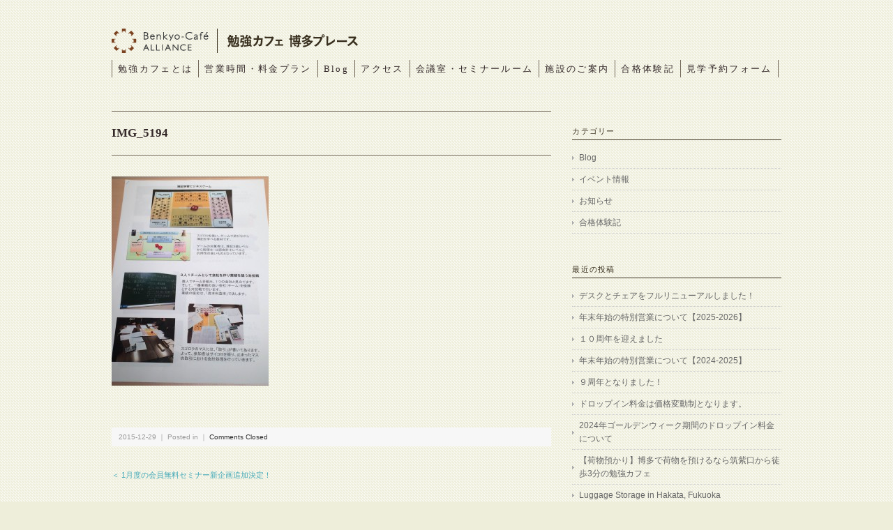

--- FILE ---
content_type: text/html; charset=UTF-8
request_url: https://benkyo-cafe-hakata.com/20151229eve/img_5194/
body_size: 44044
content:
<!DOCTYPE html>
<html>
<head>
<script async src="https://s.yimg.jp/images/listing/tool/cv/ytag.js"></script>
<script>
window.yjDataLayer = window.yjDataLayer || [];
function ytag() { yjDataLayer.push(arguments); }
ytag({"type":"ycl_cookie"});
</script>
<meta name="google-site-verification" content="NK_6l4K8Hc36XCfFNTzSCB6zhTpIMzbl7FqfZUFFbzA" />
<title>IMG_5194 | 博多駅から徒歩3分の自習室 勉強カフェ博多プレース - 博多駅から徒歩3分の自習室 勉強カフェ博多プレース</title>
<meta charset="utf-8">
<meta name="viewport" content="width=device-width, initial-scale=1.0">

<link rel="stylesheet" href="https://benkyo-cafe-hakata.com/wp-content/themes/flora/responsive.css" type="text/css" media="screen, print" />
<link rel="stylesheet" href="https://benkyo-cafe-hakata.com/wp-content/themes/flora/style.css" type="text/css" media="screen, print" />
<link rel="alternate" type="application/atom+xml" title="博多駅から徒歩3分の自習室 勉強カフェ博多プレース Atom Feed" href="https://benkyo-cafe-hakata.com/feed/atom/" />
<link rel="alternate" type="application/rss+xml" title="博多駅から徒歩3分の自習室 勉強カフェ博多プレース RSS Feed" href="https://benkyo-cafe-hakata.com/feed/" />
<!--[if lt IE 9]>
<script src="http://html5shiv.googlecode.com/svn/trunk/html5.js"></script>
<![endif]-->

		<!-- All in One SEO 4.9.3 - aioseo.com -->
	<meta name="robots" content="max-image-preview:large" />
	<meta name="author" content="bca_hakata"/>
	<link rel="canonical" href="https://benkyo-cafe-hakata.com/20151229eve/img_5194/" />
	<meta name="generator" content="All in One SEO (AIOSEO) 4.9.3" />
		<meta property="og:locale" content="ja_JP" />
		<meta property="og:site_name" content="勉強カフェ アライアンス博多プレース" />
		<meta property="og:type" content="article" />
		<meta property="og:title" content="IMG_5194 | 博多駅から徒歩3分の自習室 勉強カフェ博多プレース" />
		<meta property="og:url" content="https://benkyo-cafe-hakata.com/20151229eve/img_5194/" />
		<meta property="fb:admins" content="2401693119882342" />
		<meta property="article:published_time" content="2015-12-29T12:20:05+00:00" />
		<meta property="article:modified_time" content="2015-12-29T12:20:05+00:00" />
		<meta property="article:publisher" content="https://www.facebook.com/bca.hakata/" />
		<meta name="twitter:card" content="summary_large_image" />
		<meta name="twitter:site" content="@bca_hakata" />
		<meta name="twitter:title" content="IMG_5194 | 博多駅から徒歩3分の自習室 勉強カフェ博多プレース" />
		<meta name="twitter:creator" content="@bca_hakata" />
		<meta name="twitter:image" content="https://benkyo-cafe-hakata.com/wp-content/uploads/2021/08/logo_900_426.png" />
		<script type="application/ld+json" class="aioseo-schema">
			{"@context":"https:\/\/schema.org","@graph":[{"@type":"BreadcrumbList","@id":"https:\/\/benkyo-cafe-hakata.com\/20151229eve\/img_5194\/#breadcrumblist","itemListElement":[{"@type":"ListItem","@id":"https:\/\/benkyo-cafe-hakata.com#listItem","position":1,"name":"\u30db\u30fc\u30e0","item":"https:\/\/benkyo-cafe-hakata.com","nextItem":{"@type":"ListItem","@id":"https:\/\/benkyo-cafe-hakata.com\/20151229eve\/img_5194\/#listItem","name":"IMG_5194"}},{"@type":"ListItem","@id":"https:\/\/benkyo-cafe-hakata.com\/20151229eve\/img_5194\/#listItem","position":2,"name":"IMG_5194","previousItem":{"@type":"ListItem","@id":"https:\/\/benkyo-cafe-hakata.com#listItem","name":"\u30db\u30fc\u30e0"}}]},{"@type":"ItemPage","@id":"https:\/\/benkyo-cafe-hakata.com\/20151229eve\/img_5194\/#itempage","url":"https:\/\/benkyo-cafe-hakata.com\/20151229eve\/img_5194\/","name":"IMG_5194 | \u535a\u591a\u99c5\u304b\u3089\u5f92\u6b693\u5206\u306e\u81ea\u7fd2\u5ba4 \u52c9\u5f37\u30ab\u30d5\u30a7\u535a\u591a\u30d7\u30ec\u30fc\u30b9","inLanguage":"ja","isPartOf":{"@id":"https:\/\/benkyo-cafe-hakata.com\/#website"},"breadcrumb":{"@id":"https:\/\/benkyo-cafe-hakata.com\/20151229eve\/img_5194\/#breadcrumblist"},"author":{"@id":"https:\/\/benkyo-cafe-hakata.com\/author\/bca_hakata\/#author"},"creator":{"@id":"https:\/\/benkyo-cafe-hakata.com\/author\/bca_hakata\/#author"},"datePublished":"2015-12-29T21:20:05+09:00","dateModified":"2015-12-29T21:20:05+09:00"},{"@type":"Organization","@id":"https:\/\/benkyo-cafe-hakata.com\/#organization","name":"\u52c9\u5f37\u30ab\u30d5\u30a7\u535a\u591a\u30d7\u30ec\u30fc\u30b9","description":"\u52c9\u5f37\u306b\u96c6\u4e2d\u3067\u304d\u308b\u9b54\u6cd5\u306e\u7a7a\u9593","url":"https:\/\/benkyo-cafe-hakata.com\/","telephone":"+81924097433","logo":{"@type":"ImageObject","url":"https:\/\/benkyo-cafe-hakata.com\/wp-content\/uploads\/2021\/08\/logo_900_426.png","@id":"https:\/\/benkyo-cafe-hakata.com\/20151229eve\/img_5194\/#organizationLogo","width":900,"height":426},"image":{"@id":"https:\/\/benkyo-cafe-hakata.com\/20151229eve\/img_5194\/#organizationLogo"},"sameAs":["https:\/\/www.facebook.com\/bca.hakata\/","https:\/\/twitter.com\/bca_hakata"]},{"@type":"Person","@id":"https:\/\/benkyo-cafe-hakata.com\/author\/bca_hakata\/#author","url":"https:\/\/benkyo-cafe-hakata.com\/author\/bca_hakata\/","name":"bca_hakata","image":{"@type":"ImageObject","@id":"https:\/\/benkyo-cafe-hakata.com\/20151229eve\/img_5194\/#authorImage","url":"https:\/\/secure.gravatar.com\/avatar\/bb21fbd207f84725a66903b9c8ee7d695ccbc6e3721cfe19a941e1861bdaea49?s=96&d=mm&r=g","width":96,"height":96,"caption":"bca_hakata"}},{"@type":"WebSite","@id":"https:\/\/benkyo-cafe-hakata.com\/#website","url":"https:\/\/benkyo-cafe-hakata.com\/","name":"\u535a\u591a\u99c5\u304b\u3089\u5f92\u6b693\u5206\u306e\u81ea\u7fd2\u5ba4 \u52c9\u5f37\u30ab\u30d5\u30a7\u535a\u591a\u30d7\u30ec\u30fc\u30b9","description":"\u52c9\u5f37\u306b\u96c6\u4e2d\u3067\u304d\u308b\u9b54\u6cd5\u306e\u7a7a\u9593","inLanguage":"ja","publisher":{"@id":"https:\/\/benkyo-cafe-hakata.com\/#organization"}}]}
		</script>
		<!-- All in One SEO -->

<link rel='dns-prefetch' href='//ajax.googleapis.com' />
<link rel="alternate" title="oEmbed (JSON)" type="application/json+oembed" href="https://benkyo-cafe-hakata.com/wp-json/oembed/1.0/embed?url=https%3A%2F%2Fbenkyo-cafe-hakata.com%2F20151229eve%2Fimg_5194%2F" />
<link rel="alternate" title="oEmbed (XML)" type="text/xml+oembed" href="https://benkyo-cafe-hakata.com/wp-json/oembed/1.0/embed?url=https%3A%2F%2Fbenkyo-cafe-hakata.com%2F20151229eve%2Fimg_5194%2F&#038;format=xml" />
<style id='wp-img-auto-sizes-contain-inline-css' type='text/css'>
img:is([sizes=auto i],[sizes^="auto," i]){contain-intrinsic-size:3000px 1500px}
/*# sourceURL=wp-img-auto-sizes-contain-inline-css */
</style>
<style id='wp-emoji-styles-inline-css' type='text/css'>

	img.wp-smiley, img.emoji {
		display: inline !important;
		border: none !important;
		box-shadow: none !important;
		height: 1em !important;
		width: 1em !important;
		margin: 0 0.07em !important;
		vertical-align: -0.1em !important;
		background: none !important;
		padding: 0 !important;
	}
/*# sourceURL=wp-emoji-styles-inline-css */
</style>
<style id='wp-block-library-inline-css' type='text/css'>
:root{--wp-block-synced-color:#7a00df;--wp-block-synced-color--rgb:122,0,223;--wp-bound-block-color:var(--wp-block-synced-color);--wp-editor-canvas-background:#ddd;--wp-admin-theme-color:#007cba;--wp-admin-theme-color--rgb:0,124,186;--wp-admin-theme-color-darker-10:#006ba1;--wp-admin-theme-color-darker-10--rgb:0,107,160.5;--wp-admin-theme-color-darker-20:#005a87;--wp-admin-theme-color-darker-20--rgb:0,90,135;--wp-admin-border-width-focus:2px}@media (min-resolution:192dpi){:root{--wp-admin-border-width-focus:1.5px}}.wp-element-button{cursor:pointer}:root .has-very-light-gray-background-color{background-color:#eee}:root .has-very-dark-gray-background-color{background-color:#313131}:root .has-very-light-gray-color{color:#eee}:root .has-very-dark-gray-color{color:#313131}:root .has-vivid-green-cyan-to-vivid-cyan-blue-gradient-background{background:linear-gradient(135deg,#00d084,#0693e3)}:root .has-purple-crush-gradient-background{background:linear-gradient(135deg,#34e2e4,#4721fb 50%,#ab1dfe)}:root .has-hazy-dawn-gradient-background{background:linear-gradient(135deg,#faaca8,#dad0ec)}:root .has-subdued-olive-gradient-background{background:linear-gradient(135deg,#fafae1,#67a671)}:root .has-atomic-cream-gradient-background{background:linear-gradient(135deg,#fdd79a,#004a59)}:root .has-nightshade-gradient-background{background:linear-gradient(135deg,#330968,#31cdcf)}:root .has-midnight-gradient-background{background:linear-gradient(135deg,#020381,#2874fc)}:root{--wp--preset--font-size--normal:16px;--wp--preset--font-size--huge:42px}.has-regular-font-size{font-size:1em}.has-larger-font-size{font-size:2.625em}.has-normal-font-size{font-size:var(--wp--preset--font-size--normal)}.has-huge-font-size{font-size:var(--wp--preset--font-size--huge)}.has-text-align-center{text-align:center}.has-text-align-left{text-align:left}.has-text-align-right{text-align:right}.has-fit-text{white-space:nowrap!important}#end-resizable-editor-section{display:none}.aligncenter{clear:both}.items-justified-left{justify-content:flex-start}.items-justified-center{justify-content:center}.items-justified-right{justify-content:flex-end}.items-justified-space-between{justify-content:space-between}.screen-reader-text{border:0;clip-path:inset(50%);height:1px;margin:-1px;overflow:hidden;padding:0;position:absolute;width:1px;word-wrap:normal!important}.screen-reader-text:focus{background-color:#ddd;clip-path:none;color:#444;display:block;font-size:1em;height:auto;left:5px;line-height:normal;padding:15px 23px 14px;text-decoration:none;top:5px;width:auto;z-index:100000}html :where(.has-border-color){border-style:solid}html :where([style*=border-top-color]){border-top-style:solid}html :where([style*=border-right-color]){border-right-style:solid}html :where([style*=border-bottom-color]){border-bottom-style:solid}html :where([style*=border-left-color]){border-left-style:solid}html :where([style*=border-width]){border-style:solid}html :where([style*=border-top-width]){border-top-style:solid}html :where([style*=border-right-width]){border-right-style:solid}html :where([style*=border-bottom-width]){border-bottom-style:solid}html :where([style*=border-left-width]){border-left-style:solid}html :where(img[class*=wp-image-]){height:auto;max-width:100%}:where(figure){margin:0 0 1em}html :where(.is-position-sticky){--wp-admin--admin-bar--position-offset:var(--wp-admin--admin-bar--height,0px)}@media screen and (max-width:600px){html :where(.is-position-sticky){--wp-admin--admin-bar--position-offset:0px}}

/*# sourceURL=wp-block-library-inline-css */
</style><style id='wp-block-spacer-inline-css' type='text/css'>
.wp-block-spacer{clear:both}
/*# sourceURL=https://benkyo-cafe-hakata.com/wp-includes/blocks/spacer/style.min.css */
</style>
<style id='global-styles-inline-css' type='text/css'>
:root{--wp--preset--aspect-ratio--square: 1;--wp--preset--aspect-ratio--4-3: 4/3;--wp--preset--aspect-ratio--3-4: 3/4;--wp--preset--aspect-ratio--3-2: 3/2;--wp--preset--aspect-ratio--2-3: 2/3;--wp--preset--aspect-ratio--16-9: 16/9;--wp--preset--aspect-ratio--9-16: 9/16;--wp--preset--color--black: #000000;--wp--preset--color--cyan-bluish-gray: #abb8c3;--wp--preset--color--white: #ffffff;--wp--preset--color--pale-pink: #f78da7;--wp--preset--color--vivid-red: #cf2e2e;--wp--preset--color--luminous-vivid-orange: #ff6900;--wp--preset--color--luminous-vivid-amber: #fcb900;--wp--preset--color--light-green-cyan: #7bdcb5;--wp--preset--color--vivid-green-cyan: #00d084;--wp--preset--color--pale-cyan-blue: #8ed1fc;--wp--preset--color--vivid-cyan-blue: #0693e3;--wp--preset--color--vivid-purple: #9b51e0;--wp--preset--gradient--vivid-cyan-blue-to-vivid-purple: linear-gradient(135deg,rgb(6,147,227) 0%,rgb(155,81,224) 100%);--wp--preset--gradient--light-green-cyan-to-vivid-green-cyan: linear-gradient(135deg,rgb(122,220,180) 0%,rgb(0,208,130) 100%);--wp--preset--gradient--luminous-vivid-amber-to-luminous-vivid-orange: linear-gradient(135deg,rgb(252,185,0) 0%,rgb(255,105,0) 100%);--wp--preset--gradient--luminous-vivid-orange-to-vivid-red: linear-gradient(135deg,rgb(255,105,0) 0%,rgb(207,46,46) 100%);--wp--preset--gradient--very-light-gray-to-cyan-bluish-gray: linear-gradient(135deg,rgb(238,238,238) 0%,rgb(169,184,195) 100%);--wp--preset--gradient--cool-to-warm-spectrum: linear-gradient(135deg,rgb(74,234,220) 0%,rgb(151,120,209) 20%,rgb(207,42,186) 40%,rgb(238,44,130) 60%,rgb(251,105,98) 80%,rgb(254,248,76) 100%);--wp--preset--gradient--blush-light-purple: linear-gradient(135deg,rgb(255,206,236) 0%,rgb(152,150,240) 100%);--wp--preset--gradient--blush-bordeaux: linear-gradient(135deg,rgb(254,205,165) 0%,rgb(254,45,45) 50%,rgb(107,0,62) 100%);--wp--preset--gradient--luminous-dusk: linear-gradient(135deg,rgb(255,203,112) 0%,rgb(199,81,192) 50%,rgb(65,88,208) 100%);--wp--preset--gradient--pale-ocean: linear-gradient(135deg,rgb(255,245,203) 0%,rgb(182,227,212) 50%,rgb(51,167,181) 100%);--wp--preset--gradient--electric-grass: linear-gradient(135deg,rgb(202,248,128) 0%,rgb(113,206,126) 100%);--wp--preset--gradient--midnight: linear-gradient(135deg,rgb(2,3,129) 0%,rgb(40,116,252) 100%);--wp--preset--font-size--small: 13px;--wp--preset--font-size--medium: 20px;--wp--preset--font-size--large: 36px;--wp--preset--font-size--x-large: 42px;--wp--preset--spacing--20: 0.44rem;--wp--preset--spacing--30: 0.67rem;--wp--preset--spacing--40: 1rem;--wp--preset--spacing--50: 1.5rem;--wp--preset--spacing--60: 2.25rem;--wp--preset--spacing--70: 3.38rem;--wp--preset--spacing--80: 5.06rem;--wp--preset--shadow--natural: 6px 6px 9px rgba(0, 0, 0, 0.2);--wp--preset--shadow--deep: 12px 12px 50px rgba(0, 0, 0, 0.4);--wp--preset--shadow--sharp: 6px 6px 0px rgba(0, 0, 0, 0.2);--wp--preset--shadow--outlined: 6px 6px 0px -3px rgb(255, 255, 255), 6px 6px rgb(0, 0, 0);--wp--preset--shadow--crisp: 6px 6px 0px rgb(0, 0, 0);}:where(.is-layout-flex){gap: 0.5em;}:where(.is-layout-grid){gap: 0.5em;}body .is-layout-flex{display: flex;}.is-layout-flex{flex-wrap: wrap;align-items: center;}.is-layout-flex > :is(*, div){margin: 0;}body .is-layout-grid{display: grid;}.is-layout-grid > :is(*, div){margin: 0;}:where(.wp-block-columns.is-layout-flex){gap: 2em;}:where(.wp-block-columns.is-layout-grid){gap: 2em;}:where(.wp-block-post-template.is-layout-flex){gap: 1.25em;}:where(.wp-block-post-template.is-layout-grid){gap: 1.25em;}.has-black-color{color: var(--wp--preset--color--black) !important;}.has-cyan-bluish-gray-color{color: var(--wp--preset--color--cyan-bluish-gray) !important;}.has-white-color{color: var(--wp--preset--color--white) !important;}.has-pale-pink-color{color: var(--wp--preset--color--pale-pink) !important;}.has-vivid-red-color{color: var(--wp--preset--color--vivid-red) !important;}.has-luminous-vivid-orange-color{color: var(--wp--preset--color--luminous-vivid-orange) !important;}.has-luminous-vivid-amber-color{color: var(--wp--preset--color--luminous-vivid-amber) !important;}.has-light-green-cyan-color{color: var(--wp--preset--color--light-green-cyan) !important;}.has-vivid-green-cyan-color{color: var(--wp--preset--color--vivid-green-cyan) !important;}.has-pale-cyan-blue-color{color: var(--wp--preset--color--pale-cyan-blue) !important;}.has-vivid-cyan-blue-color{color: var(--wp--preset--color--vivid-cyan-blue) !important;}.has-vivid-purple-color{color: var(--wp--preset--color--vivid-purple) !important;}.has-black-background-color{background-color: var(--wp--preset--color--black) !important;}.has-cyan-bluish-gray-background-color{background-color: var(--wp--preset--color--cyan-bluish-gray) !important;}.has-white-background-color{background-color: var(--wp--preset--color--white) !important;}.has-pale-pink-background-color{background-color: var(--wp--preset--color--pale-pink) !important;}.has-vivid-red-background-color{background-color: var(--wp--preset--color--vivid-red) !important;}.has-luminous-vivid-orange-background-color{background-color: var(--wp--preset--color--luminous-vivid-orange) !important;}.has-luminous-vivid-amber-background-color{background-color: var(--wp--preset--color--luminous-vivid-amber) !important;}.has-light-green-cyan-background-color{background-color: var(--wp--preset--color--light-green-cyan) !important;}.has-vivid-green-cyan-background-color{background-color: var(--wp--preset--color--vivid-green-cyan) !important;}.has-pale-cyan-blue-background-color{background-color: var(--wp--preset--color--pale-cyan-blue) !important;}.has-vivid-cyan-blue-background-color{background-color: var(--wp--preset--color--vivid-cyan-blue) !important;}.has-vivid-purple-background-color{background-color: var(--wp--preset--color--vivid-purple) !important;}.has-black-border-color{border-color: var(--wp--preset--color--black) !important;}.has-cyan-bluish-gray-border-color{border-color: var(--wp--preset--color--cyan-bluish-gray) !important;}.has-white-border-color{border-color: var(--wp--preset--color--white) !important;}.has-pale-pink-border-color{border-color: var(--wp--preset--color--pale-pink) !important;}.has-vivid-red-border-color{border-color: var(--wp--preset--color--vivid-red) !important;}.has-luminous-vivid-orange-border-color{border-color: var(--wp--preset--color--luminous-vivid-orange) !important;}.has-luminous-vivid-amber-border-color{border-color: var(--wp--preset--color--luminous-vivid-amber) !important;}.has-light-green-cyan-border-color{border-color: var(--wp--preset--color--light-green-cyan) !important;}.has-vivid-green-cyan-border-color{border-color: var(--wp--preset--color--vivid-green-cyan) !important;}.has-pale-cyan-blue-border-color{border-color: var(--wp--preset--color--pale-cyan-blue) !important;}.has-vivid-cyan-blue-border-color{border-color: var(--wp--preset--color--vivid-cyan-blue) !important;}.has-vivid-purple-border-color{border-color: var(--wp--preset--color--vivid-purple) !important;}.has-vivid-cyan-blue-to-vivid-purple-gradient-background{background: var(--wp--preset--gradient--vivid-cyan-blue-to-vivid-purple) !important;}.has-light-green-cyan-to-vivid-green-cyan-gradient-background{background: var(--wp--preset--gradient--light-green-cyan-to-vivid-green-cyan) !important;}.has-luminous-vivid-amber-to-luminous-vivid-orange-gradient-background{background: var(--wp--preset--gradient--luminous-vivid-amber-to-luminous-vivid-orange) !important;}.has-luminous-vivid-orange-to-vivid-red-gradient-background{background: var(--wp--preset--gradient--luminous-vivid-orange-to-vivid-red) !important;}.has-very-light-gray-to-cyan-bluish-gray-gradient-background{background: var(--wp--preset--gradient--very-light-gray-to-cyan-bluish-gray) !important;}.has-cool-to-warm-spectrum-gradient-background{background: var(--wp--preset--gradient--cool-to-warm-spectrum) !important;}.has-blush-light-purple-gradient-background{background: var(--wp--preset--gradient--blush-light-purple) !important;}.has-blush-bordeaux-gradient-background{background: var(--wp--preset--gradient--blush-bordeaux) !important;}.has-luminous-dusk-gradient-background{background: var(--wp--preset--gradient--luminous-dusk) !important;}.has-pale-ocean-gradient-background{background: var(--wp--preset--gradient--pale-ocean) !important;}.has-electric-grass-gradient-background{background: var(--wp--preset--gradient--electric-grass) !important;}.has-midnight-gradient-background{background: var(--wp--preset--gradient--midnight) !important;}.has-small-font-size{font-size: var(--wp--preset--font-size--small) !important;}.has-medium-font-size{font-size: var(--wp--preset--font-size--medium) !important;}.has-large-font-size{font-size: var(--wp--preset--font-size--large) !important;}.has-x-large-font-size{font-size: var(--wp--preset--font-size--x-large) !important;}
/*# sourceURL=global-styles-inline-css */
</style>

<style id='classic-theme-styles-inline-css' type='text/css'>
/*! This file is auto-generated */
.wp-block-button__link{color:#fff;background-color:#32373c;border-radius:9999px;box-shadow:none;text-decoration:none;padding:calc(.667em + 2px) calc(1.333em + 2px);font-size:1.125em}.wp-block-file__button{background:#32373c;color:#fff;text-decoration:none}
/*# sourceURL=/wp-includes/css/classic-themes.min.css */
</style>
<link rel='stylesheet' id='easy_table_style-css' href='https://benkyo-cafe-hakata.com/wp-content/plugins/easy-table/themes/cuscosky/style.css?ver=1.8' type='text/css' media='all' />
<script type="text/javascript" src="http://ajax.googleapis.com/ajax/libs/jquery/1.7.1/jquery.min.js?ver=1.7.1" id="jquery-js"></script>
<link rel="https://api.w.org/" href="https://benkyo-cafe-hakata.com/wp-json/" /><link rel="alternate" title="JSON" type="application/json" href="https://benkyo-cafe-hakata.com/wp-json/wp/v2/media/1320" /><link rel='shortlink' href='https://benkyo-cafe-hakata.com/?p=1320' />
<style type="text/css" id="custom-background-css">
body.custom-background { background-color: #eeeeda; background-image: url("https://benkyo-cafe-hakata.com/wp-content/uploads/2015/06/bg.png"); background-position: left top; background-size: auto; background-repeat: repeat; background-attachment: scroll; }
</style>
	<link rel="icon" href="https://benkyo-cafe-hakata.com/wp-content/uploads/2018/01/cropped-favicon-32x32.png" sizes="32x32" />
<link rel="icon" href="https://benkyo-cafe-hakata.com/wp-content/uploads/2018/01/cropped-favicon-192x192.png" sizes="192x192" />
<link rel="apple-touch-icon" href="https://benkyo-cafe-hakata.com/wp-content/uploads/2018/01/cropped-favicon-180x180.png" />
<meta name="msapplication-TileImage" content="https://benkyo-cafe-hakata.com/wp-content/uploads/2018/01/cropped-favicon-270x270.png" />
		<style type="text/css" id="wp-custom-css">
			a.button{
   display:block;
   padding:10px;
   margin:0 auto;
   color:#337ab7;/* 文字色 */
   text-align:center;
   font-size:20px;
   font-weight: bold;
   border-radius: 0px;   
   text-decoration: none;
   width: 60%;
   border: 5px solid #337ab7;/*枠*/
}
/* マウスオーバー時 */
a.button:hover{
   color:#ffffff!important;
   background: #337ab7;/* 反転背景色 */
}

.th-nowrap{
  white-space: nowrap;
}

.td-nowrap{
  white-space: nowrap;
}
		</style>
		<script type="text/javascript" src="https://benkyo-cafe-hakata.com/wp-content/themes/flora/jquery/scrolltopcontrol.js"></script>
<script type="text/javascript">
 $().ready(function() {
   $(document).ready(
     function(){
     $("a img").hover(function(){
     $(this).fadeTo(200, 0.5);
     },function(){
     $(this).fadeTo(300, 1.0);
     });
   });
 });
	
</script>
<!-- Global site tag (gtag.js) - Google Analytics -->
<script async src="https://www.googletagmanager.com/gtag/js?id=UA-143097336-1">
</script>
<script>
  window.dataLayer = window.dataLayer || [];
  function gtag(){dataLayer.push(arguments);}
  gtag('js', new Date());

  gtag('config', 'UA-143097336-1');
</script>

<!-- Global site tag (gtag.js) - Google Ads: 943299851 -->
<script async src="https://www.googletagmanager.com/gtag/js?id=AW-943299851"></script>
<script>
  window.dataLayer = window.dataLayer || [];
  function gtag(){dataLayer.push(arguments);}
  gtag('js', new Date());

  gtag('config', 'AW-943299851');
</script>

<!-- Global site tag (gtag.js) - Google Analytics -->
<script async src="https://www.googletagmanager.com/gtag/js?id=G-XCLKL748LV"></script>
<script>
  window.dataLayer = window.dataLayer || [];
  function gtag(){dataLayer.push(arguments);}
  gtag('js', new Date());

  gtag('config', 'G-XCLKL748LV');
</script>

<!-- Event snippet for ドロップイン申し込み conversion page -->
<script>
  window.addEventListener('DOMContentLoaded', function() {
    document.querySelectorAll('[href*="script.google.com/a/macros/benkyo-cafe-hakata.com/s/AKfycbyGc9wKh48_hg48F_maf9YSSmobP4xL76qGn9JKCkHzsyxtO5gveUDEkdl1HbOEWpteQw/exec"]').forEach(function(link){
      link.addEventListener('click', function() {
        gtag('event', 'conversion', {'send_to': 'AW-943299851/A9znCIPGs7QbEIu65sED'});
      });
    });
  });
</script>
	
</head>

<body class="attachment wp-singular attachment-template-default single single-attachment postid-1320 attachmentid-1320 attachment-jpeg custom-background wp-theme-flora">
<!-- 全体warapper -->
<div class="wrapper">

<!-- ヘッダー -->
<header id="header">

<!-- ロゴ -->
<h1 class="logo">
<a href="https://benkyo-cafe-hakata.com" title="博多駅から徒歩3分の自習室 勉強カフェ博多プレース"><img src="https://benkyo-cafe-hakata.com//wp-content/uploads/2015/06/bca_hakata_logo.png" alt="博多駅から徒歩3分の自習室 勉強カフェ博多プレース"/></a>
</h1>
<!-- / ロゴ -->

<!-- トップナビゲーション -->
<nav id="nav">
<ul id="topnav">
<li><div class="menu-header"><ul id="menu-topnav" class="menu"><li id="menu-item-21" class="menu-item menu-item-type-post_type menu-item-object-page menu-item-21"><a href="https://benkyo-cafe-hakata.com/about/">勉強カフェとは</a></li>
<li id="menu-item-22" class="menu-item menu-item-type-post_type menu-item-object-page menu-item-22"><a href="https://benkyo-cafe-hakata.com/plan/">営業時間・料金プラン</a></li>
<li id="menu-item-24" class="menu-item menu-item-type-taxonomy menu-item-object-category menu-item-24"><a href="https://benkyo-cafe-hakata.com/category/blog/">Blog</a></li>
<li id="menu-item-23" class="menu-item menu-item-type-post_type menu-item-object-page menu-item-23"><a href="https://benkyo-cafe-hakata.com/access/">アクセス</a></li>
<li id="menu-item-474" class="menu-item menu-item-type-post_type menu-item-object-page menu-item-474"><a href="https://benkyo-cafe-hakata.com/seminarroom/">会議室・セミナールーム</a></li>
<li id="menu-item-516" class="menu-item menu-item-type-post_type menu-item-object-page menu-item-516"><a href="https://benkyo-cafe-hakata.com/facility/">施設のご案内</a></li>
<li id="menu-item-8281" class="menu-item menu-item-type-taxonomy menu-item-object-category menu-item-8281"><a href="https://benkyo-cafe-hakata.com/category/success-stories/">合格体験記</a></li>
<li id="menu-item-5807" class="menu-item menu-item-type-post_type menu-item-object-page menu-item-5807"><a href="https://benkyo-cafe-hakata.com/entry-form/">見学予約フォーム</a></li>
</ul></div></li>
</ul>
</nav>
<!-- / トップナビゲーション -->

</header>
<!-- / ヘッダー -->
<!-- メインwrap -->
<div id="main">


<!-- コンテンツブロック -->
<div class="row">


<!-- 本文エリア -->
<article class="twothird">

<!-- ページタイトル -->
<h2 class="pagetitle"></h2>
<!-- / ページタイトル -->


<!-- 投稿 -->
<h3 class="blog-title">IMG_5194</h3>

<p class="attachment"><a href='https://benkyo-cafe-hakata.com/wp-content/uploads/2015/12/IMG_5194-e1451391629716.jpg'><img fetchpriority="high" decoding="async" width="225" height="300" src="https://benkyo-cafe-hakata.com/wp-content/uploads/2015/12/IMG_5194-e1451391629716-225x300.jpg" class="attachment-medium size-medium" alt="" srcset="https://benkyo-cafe-hakata.com/wp-content/uploads/2015/12/IMG_5194-e1451391629716-225x300.jpg 225w, https://benkyo-cafe-hakata.com/wp-content/uploads/2015/12/IMG_5194-e1451391629716-768x1024.jpg 768w" sizes="(max-width: 225px) 100vw, 225px" /></a></p>

<div id="blog-foot">2015-12-29 ｜ Posted in  ｜ <span>Comments Closed</span>　</div>
<!-- / 投稿 -->

<!-- ページャー -->
<div id="next">
<span class="left"><a href="https://benkyo-cafe-hakata.com/20151229eve/" rel="prev">＜ 1月度の会員無料セミナー新企画追加決定！</a></span>
<span class="right"></span>
<div class="clear"></div>
</div>
<!-- / ページャー -->

<!-- コメントエリア -->


<!-- / コメントエリア -->

<!-- 投稿が無い場合 -->
<!-- 投稿が無い場合 -->


</article>
<!-- / 本文エリア -->


<!-- サイドエリア -->
<article class="third">

<!-- サイドバー -->
<div id="sidebar">

<div id="sidebox">
<div id="categories-2" class="widget widget_categories"><div class="sidebar-title">カテゴリー</div>
			<ul>
					<li class="cat-item cat-item-2"><a href="https://benkyo-cafe-hakata.com/category/blog/">Blog</a>
</li>
	<li class="cat-item cat-item-4"><a href="https://benkyo-cafe-hakata.com/category/gallery/">イベント情報</a>
</li>
	<li class="cat-item cat-item-3"><a href="https://benkyo-cafe-hakata.com/category/news/">お知らせ</a>
</li>
	<li class="cat-item cat-item-33"><a href="https://benkyo-cafe-hakata.com/category/success-stories/">合格体験記</a>
</li>
			</ul>

			</div><div id="block-37" class="widget widget_block">
<div style="height:40px" aria-hidden="true" class="wp-block-spacer"></div>
</div>
		<div id="recent-posts-2" class="widget widget_recent_entries">
		<div class="sidebar-title">最近の投稿</div>
		<ul>
											<li>
					<a href="https://benkyo-cafe-hakata.com/renewal-desk-chair/">デスクとチェアをフルリニューアルしました！</a>
									</li>
											<li>
					<a href="https://benkyo-cafe-hakata.com/nenmatsu-nenshi-2025-2026/">年末年始の特別営業について【2025-2026】</a>
									</li>
											<li>
					<a href="https://benkyo-cafe-hakata.com/%ef%bc%91%ef%bc%90%e5%91%a8%e5%b9%b4%e3%81%a8%e3%81%aa%e3%82%8a%e3%81%be%e3%81%97%e3%81%9f/">１０周年を迎えました</a>
									</li>
											<li>
					<a href="https://benkyo-cafe-hakata.com/nenmatsu-nenshi-2024-2025/">年末年始の特別営業について【2024-2025】</a>
									</li>
											<li>
					<a href="https://benkyo-cafe-hakata.com/%ef%bc%99%e5%91%a8%e5%b9%b4%e3%81%a8%e3%81%aa%e3%82%8a%e3%81%be%e3%81%97%e3%81%9f%ef%bc%81/">９周年となりました！</a>
									</li>
											<li>
					<a href="https://benkyo-cafe-hakata.com/dropin-dynamic-pricing/">ドロップイン料金は価格変動制となります。</a>
									</li>
											<li>
					<a href="https://benkyo-cafe-hakata.com/goldenweek-2024/">2024年ゴールデンウィーク期間のドロップイン料金について</a>
									</li>
											<li>
					<a href="https://benkyo-cafe-hakata.com/luggage-storage-hakata/">【荷物預かり】博多で荷物を預けるなら筑紫口から徒歩3分の勉強カフェ</a>
									</li>
											<li>
					<a href="https://benkyo-cafe-hakata.com/luggage-storage-in-hakata-fukuoka/">Luggage Storage in Hakata, Fukuoka</a>
									</li>
											<li>
					<a href="https://benkyo-cafe-hakata.com/update-dropin-price/">ドロップイン料金改定のお知らせ(2024年3月1日より)</a>
									</li>
					</ul>

		</div><div id="block-38" class="widget widget_block">
<div style="height:40px" aria-hidden="true" class="wp-block-spacer"></div>
</div><div id="archives-2" class="widget widget_archive"><div class="sidebar-title">アーカイブ</div>
			<ul>
					<li><a href='https://benkyo-cafe-hakata.com/2025/12/'>2025年12月</a></li>
	<li><a href='https://benkyo-cafe-hakata.com/2025/11/'>2025年11月</a></li>
	<li><a href='https://benkyo-cafe-hakata.com/2025/08/'>2025年8月</a></li>
	<li><a href='https://benkyo-cafe-hakata.com/2024/11/'>2024年11月</a></li>
	<li><a href='https://benkyo-cafe-hakata.com/2024/08/'>2024年8月</a></li>
	<li><a href='https://benkyo-cafe-hakata.com/2024/06/'>2024年6月</a></li>
	<li><a href='https://benkyo-cafe-hakata.com/2024/04/'>2024年4月</a></li>
	<li><a href='https://benkyo-cafe-hakata.com/2024/03/'>2024年3月</a></li>
	<li><a href='https://benkyo-cafe-hakata.com/2024/02/'>2024年2月</a></li>
	<li><a href='https://benkyo-cafe-hakata.com/2023/11/'>2023年11月</a></li>
	<li><a href='https://benkyo-cafe-hakata.com/2023/10/'>2023年10月</a></li>
	<li><a href='https://benkyo-cafe-hakata.com/2023/08/'>2023年8月</a></li>
	<li><a href='https://benkyo-cafe-hakata.com/2023/05/'>2023年5月</a></li>
	<li><a href='https://benkyo-cafe-hakata.com/2023/01/'>2023年1月</a></li>
	<li><a href='https://benkyo-cafe-hakata.com/2022/11/'>2022年11月</a></li>
	<li><a href='https://benkyo-cafe-hakata.com/2022/10/'>2022年10月</a></li>
	<li><a href='https://benkyo-cafe-hakata.com/2022/08/'>2022年8月</a></li>
	<li><a href='https://benkyo-cafe-hakata.com/2022/03/'>2022年3月</a></li>
	<li><a href='https://benkyo-cafe-hakata.com/2022/02/'>2022年2月</a></li>
	<li><a href='https://benkyo-cafe-hakata.com/2021/12/'>2021年12月</a></li>
	<li><a href='https://benkyo-cafe-hakata.com/2021/11/'>2021年11月</a></li>
	<li><a href='https://benkyo-cafe-hakata.com/2021/10/'>2021年10月</a></li>
	<li><a href='https://benkyo-cafe-hakata.com/2021/08/'>2021年8月</a></li>
	<li><a href='https://benkyo-cafe-hakata.com/2021/07/'>2021年7月</a></li>
	<li><a href='https://benkyo-cafe-hakata.com/2021/05/'>2021年5月</a></li>
	<li><a href='https://benkyo-cafe-hakata.com/2021/04/'>2021年4月</a></li>
	<li><a href='https://benkyo-cafe-hakata.com/2021/03/'>2021年3月</a></li>
	<li><a href='https://benkyo-cafe-hakata.com/2021/02/'>2021年2月</a></li>
	<li><a href='https://benkyo-cafe-hakata.com/2021/01/'>2021年1月</a></li>
	<li><a href='https://benkyo-cafe-hakata.com/2020/12/'>2020年12月</a></li>
	<li><a href='https://benkyo-cafe-hakata.com/2020/11/'>2020年11月</a></li>
	<li><a href='https://benkyo-cafe-hakata.com/2020/10/'>2020年10月</a></li>
	<li><a href='https://benkyo-cafe-hakata.com/2020/09/'>2020年9月</a></li>
	<li><a href='https://benkyo-cafe-hakata.com/2020/08/'>2020年8月</a></li>
	<li><a href='https://benkyo-cafe-hakata.com/2020/07/'>2020年7月</a></li>
	<li><a href='https://benkyo-cafe-hakata.com/2020/06/'>2020年6月</a></li>
	<li><a href='https://benkyo-cafe-hakata.com/2020/05/'>2020年5月</a></li>
	<li><a href='https://benkyo-cafe-hakata.com/2020/04/'>2020年4月</a></li>
	<li><a href='https://benkyo-cafe-hakata.com/2020/03/'>2020年3月</a></li>
	<li><a href='https://benkyo-cafe-hakata.com/2020/02/'>2020年2月</a></li>
	<li><a href='https://benkyo-cafe-hakata.com/2020/01/'>2020年1月</a></li>
	<li><a href='https://benkyo-cafe-hakata.com/2019/12/'>2019年12月</a></li>
	<li><a href='https://benkyo-cafe-hakata.com/2019/11/'>2019年11月</a></li>
	<li><a href='https://benkyo-cafe-hakata.com/2019/10/'>2019年10月</a></li>
	<li><a href='https://benkyo-cafe-hakata.com/2019/09/'>2019年9月</a></li>
	<li><a href='https://benkyo-cafe-hakata.com/2019/08/'>2019年8月</a></li>
	<li><a href='https://benkyo-cafe-hakata.com/2019/07/'>2019年7月</a></li>
	<li><a href='https://benkyo-cafe-hakata.com/2019/06/'>2019年6月</a></li>
	<li><a href='https://benkyo-cafe-hakata.com/2019/05/'>2019年5月</a></li>
	<li><a href='https://benkyo-cafe-hakata.com/2019/04/'>2019年4月</a></li>
	<li><a href='https://benkyo-cafe-hakata.com/2019/03/'>2019年3月</a></li>
	<li><a href='https://benkyo-cafe-hakata.com/2019/02/'>2019年2月</a></li>
	<li><a href='https://benkyo-cafe-hakata.com/2019/01/'>2019年1月</a></li>
	<li><a href='https://benkyo-cafe-hakata.com/2018/12/'>2018年12月</a></li>
	<li><a href='https://benkyo-cafe-hakata.com/2018/11/'>2018年11月</a></li>
	<li><a href='https://benkyo-cafe-hakata.com/2018/10/'>2018年10月</a></li>
	<li><a href='https://benkyo-cafe-hakata.com/2018/09/'>2018年9月</a></li>
	<li><a href='https://benkyo-cafe-hakata.com/2018/08/'>2018年8月</a></li>
	<li><a href='https://benkyo-cafe-hakata.com/2018/07/'>2018年7月</a></li>
	<li><a href='https://benkyo-cafe-hakata.com/2018/06/'>2018年6月</a></li>
	<li><a href='https://benkyo-cafe-hakata.com/2018/05/'>2018年5月</a></li>
	<li><a href='https://benkyo-cafe-hakata.com/2018/04/'>2018年4月</a></li>
	<li><a href='https://benkyo-cafe-hakata.com/2018/03/'>2018年3月</a></li>
	<li><a href='https://benkyo-cafe-hakata.com/2018/02/'>2018年2月</a></li>
	<li><a href='https://benkyo-cafe-hakata.com/2018/01/'>2018年1月</a></li>
	<li><a href='https://benkyo-cafe-hakata.com/2017/12/'>2017年12月</a></li>
	<li><a href='https://benkyo-cafe-hakata.com/2017/11/'>2017年11月</a></li>
	<li><a href='https://benkyo-cafe-hakata.com/2017/10/'>2017年10月</a></li>
	<li><a href='https://benkyo-cafe-hakata.com/2017/09/'>2017年9月</a></li>
	<li><a href='https://benkyo-cafe-hakata.com/2017/08/'>2017年8月</a></li>
	<li><a href='https://benkyo-cafe-hakata.com/2017/07/'>2017年7月</a></li>
	<li><a href='https://benkyo-cafe-hakata.com/2017/06/'>2017年6月</a></li>
	<li><a href='https://benkyo-cafe-hakata.com/2017/05/'>2017年5月</a></li>
	<li><a href='https://benkyo-cafe-hakata.com/2017/04/'>2017年4月</a></li>
	<li><a href='https://benkyo-cafe-hakata.com/2017/03/'>2017年3月</a></li>
	<li><a href='https://benkyo-cafe-hakata.com/2017/02/'>2017年2月</a></li>
	<li><a href='https://benkyo-cafe-hakata.com/2017/01/'>2017年1月</a></li>
	<li><a href='https://benkyo-cafe-hakata.com/2016/12/'>2016年12月</a></li>
	<li><a href='https://benkyo-cafe-hakata.com/2016/11/'>2016年11月</a></li>
	<li><a href='https://benkyo-cafe-hakata.com/2016/10/'>2016年10月</a></li>
	<li><a href='https://benkyo-cafe-hakata.com/2016/09/'>2016年9月</a></li>
	<li><a href='https://benkyo-cafe-hakata.com/2016/08/'>2016年8月</a></li>
	<li><a href='https://benkyo-cafe-hakata.com/2016/07/'>2016年7月</a></li>
	<li><a href='https://benkyo-cafe-hakata.com/2016/06/'>2016年6月</a></li>
	<li><a href='https://benkyo-cafe-hakata.com/2016/05/'>2016年5月</a></li>
	<li><a href='https://benkyo-cafe-hakata.com/2016/04/'>2016年4月</a></li>
	<li><a href='https://benkyo-cafe-hakata.com/2016/03/'>2016年3月</a></li>
	<li><a href='https://benkyo-cafe-hakata.com/2016/02/'>2016年2月</a></li>
	<li><a href='https://benkyo-cafe-hakata.com/2016/01/'>2016年1月</a></li>
	<li><a href='https://benkyo-cafe-hakata.com/2015/12/'>2015年12月</a></li>
	<li><a href='https://benkyo-cafe-hakata.com/2015/11/'>2015年11月</a></li>
	<li><a href='https://benkyo-cafe-hakata.com/2015/10/'>2015年10月</a></li>
	<li><a href='https://benkyo-cafe-hakata.com/2015/09/'>2015年9月</a></li>
	<li><a href='https://benkyo-cafe-hakata.com/2015/08/'>2015年8月</a></li>
	<li><a href='https://benkyo-cafe-hakata.com/2015/07/'>2015年7月</a></li>
	<li><a href='https://benkyo-cafe-hakata.com/2015/06/'>2015年6月</a></li>
			</ul>

			</div></div>

</div>
<!-- /  サイドバー  -->
</article>
<!-- / サイドエリア -->


</div>
<!-- / コンテンツブロック -->


</div>
<!-- / メインwrap -->

<!-- フッターエリア -->
<footer id="footer">

<div class="footer-line"></div>

<!-- 勉強カフェ/商標 -->
<div id="footer_logo">
<a href="https://benkyo-cafe.net" target="_blank" title="勉強カフェ"><img src="https://benkyo-cafe-hakata.com/wp-content/uploads/2015/06/bc_logo.png" alt="勉強カフェ"/></a>
</div>
<div id="footer_bc">
勉強カフェ®は株式会社ブックマークスの登録商標です。
勉強カフェ 博多プレースは、<a href="https://benkyo-cafe.com" target="_blank" title="勉強カフェ">勉強カフェアライアンス</a>のメンバーです。<br>
<a href="https://benkyo-cafe-hakata.com/commerce-disclosure-page/">特定商取引法に基づく表記</a>
</div>
<!-- /勉強カフェ/商標 -->

<!-- コピーライト表示 -->
<div id="copyright">
© 博多駅から徒歩3分の自習室 勉強カフェ博多プレース. all rights reserved. 
</div>
<!-- /コピーライト表示 -->

</footer>
<!-- / フッターエリア -->

<script type="speculationrules">
{"prefetch":[{"source":"document","where":{"and":[{"href_matches":"/*"},{"not":{"href_matches":["/wp-*.php","/wp-admin/*","/wp-content/uploads/*","/wp-content/*","/wp-content/plugins/*","/wp-content/themes/flora/*","/*\\?(.+)"]}},{"not":{"selector_matches":"a[rel~=\"nofollow\"]"}},{"not":{"selector_matches":".no-prefetch, .no-prefetch a"}}]},"eagerness":"conservative"}]}
</script>
<script id="wp-emoji-settings" type="application/json">
{"baseUrl":"https://s.w.org/images/core/emoji/17.0.2/72x72/","ext":".png","svgUrl":"https://s.w.org/images/core/emoji/17.0.2/svg/","svgExt":".svg","source":{"concatemoji":"https://benkyo-cafe-hakata.com/wp-includes/js/wp-emoji-release.min.js?ver=6.9"}}
</script>
<script type="module">
/* <![CDATA[ */
/*! This file is auto-generated */
const a=JSON.parse(document.getElementById("wp-emoji-settings").textContent),o=(window._wpemojiSettings=a,"wpEmojiSettingsSupports"),s=["flag","emoji"];function i(e){try{var t={supportTests:e,timestamp:(new Date).valueOf()};sessionStorage.setItem(o,JSON.stringify(t))}catch(e){}}function c(e,t,n){e.clearRect(0,0,e.canvas.width,e.canvas.height),e.fillText(t,0,0);t=new Uint32Array(e.getImageData(0,0,e.canvas.width,e.canvas.height).data);e.clearRect(0,0,e.canvas.width,e.canvas.height),e.fillText(n,0,0);const a=new Uint32Array(e.getImageData(0,0,e.canvas.width,e.canvas.height).data);return t.every((e,t)=>e===a[t])}function p(e,t){e.clearRect(0,0,e.canvas.width,e.canvas.height),e.fillText(t,0,0);var n=e.getImageData(16,16,1,1);for(let e=0;e<n.data.length;e++)if(0!==n.data[e])return!1;return!0}function u(e,t,n,a){switch(t){case"flag":return n(e,"\ud83c\udff3\ufe0f\u200d\u26a7\ufe0f","\ud83c\udff3\ufe0f\u200b\u26a7\ufe0f")?!1:!n(e,"\ud83c\udde8\ud83c\uddf6","\ud83c\udde8\u200b\ud83c\uddf6")&&!n(e,"\ud83c\udff4\udb40\udc67\udb40\udc62\udb40\udc65\udb40\udc6e\udb40\udc67\udb40\udc7f","\ud83c\udff4\u200b\udb40\udc67\u200b\udb40\udc62\u200b\udb40\udc65\u200b\udb40\udc6e\u200b\udb40\udc67\u200b\udb40\udc7f");case"emoji":return!a(e,"\ud83e\u1fac8")}return!1}function f(e,t,n,a){let r;const o=(r="undefined"!=typeof WorkerGlobalScope&&self instanceof WorkerGlobalScope?new OffscreenCanvas(300,150):document.createElement("canvas")).getContext("2d",{willReadFrequently:!0}),s=(o.textBaseline="top",o.font="600 32px Arial",{});return e.forEach(e=>{s[e]=t(o,e,n,a)}),s}function r(e){var t=document.createElement("script");t.src=e,t.defer=!0,document.head.appendChild(t)}a.supports={everything:!0,everythingExceptFlag:!0},new Promise(t=>{let n=function(){try{var e=JSON.parse(sessionStorage.getItem(o));if("object"==typeof e&&"number"==typeof e.timestamp&&(new Date).valueOf()<e.timestamp+604800&&"object"==typeof e.supportTests)return e.supportTests}catch(e){}return null}();if(!n){if("undefined"!=typeof Worker&&"undefined"!=typeof OffscreenCanvas&&"undefined"!=typeof URL&&URL.createObjectURL&&"undefined"!=typeof Blob)try{var e="postMessage("+f.toString()+"("+[JSON.stringify(s),u.toString(),c.toString(),p.toString()].join(",")+"));",a=new Blob([e],{type:"text/javascript"});const r=new Worker(URL.createObjectURL(a),{name:"wpTestEmojiSupports"});return void(r.onmessage=e=>{i(n=e.data),r.terminate(),t(n)})}catch(e){}i(n=f(s,u,c,p))}t(n)}).then(e=>{for(const n in e)a.supports[n]=e[n],a.supports.everything=a.supports.everything&&a.supports[n],"flag"!==n&&(a.supports.everythingExceptFlag=a.supports.everythingExceptFlag&&a.supports[n]);var t;a.supports.everythingExceptFlag=a.supports.everythingExceptFlag&&!a.supports.flag,a.supports.everything||((t=a.source||{}).concatemoji?r(t.concatemoji):t.wpemoji&&t.twemoji&&(r(t.twemoji),r(t.wpemoji)))});
//# sourceURL=https://benkyo-cafe-hakata.com/wp-includes/js/wp-emoji-loader.min.js
/* ]]> */
</script>

</div>
<!-- / 全体wrapper -->
<script type="text/javascript">
  (function () {
    var tagjs = document.createElement("script");
    var s = document.getElementsByTagName("script")[0];
    tagjs.async = true;
    tagjs.src = "//s.yjtag.jp/tag.js#site=egpzIA7";
    s.parentNode.insertBefore(tagjs, s);
  }());
</script>
<noscript>
  <iframe src="//b.yjtag.jp/iframe?c=egpzIA7" width="1" height="1" frameborder="0" scrolling="no" marginheight="0" marginwidth="0"></iframe>
</noscript>

<script type="text/javascript" language="javascript">
/* <![CDATA[ */
var yahoo_retargeting_id = 'QJJ0UVWH57';
var yahoo_retargeting_label = '';
/* ]]> */
</script>
<script type="text/javascript" language="javascript" src="//b92.yahoo.co.jp/js/s_retargeting.js"></script>

</body>
</html>
<!-- Dynamic page generated in 0.189 seconds. -->
<!-- Cached page generated by WP-Super-Cache on 2026-01-19 18:52:49 -->

<!-- super cache -->